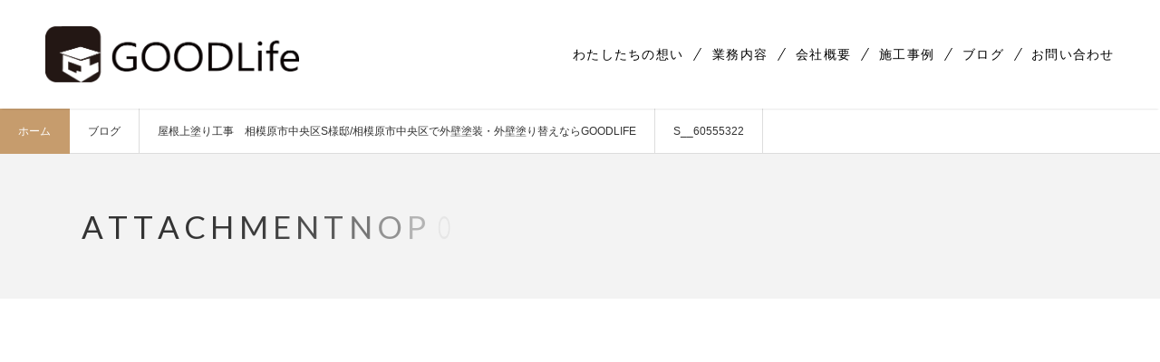

--- FILE ---
content_type: text/html; charset=UTF-8
request_url: https://sagamihara-goodlife.com/blog/construction-2022-06-13/attachment/s__60555322/
body_size: 4471
content:
<!DOCTYPE html>
<html lang="ja"
	prefix="og: https://ogp.me/ns#" >
<head>
<meta charset="UTF-8">
<meta http-equiv="X-UA-Compatible" content="IE=edge">
<meta name="viewport" content="width=device-width, initial-scale=1, minimum-scale=1, maximum-scale=1, user-scalable=yes">
<link rel="stylesheet" href="https://sagamihara-goodlife.com/wordpress/wp-content/themes/site/style.css?1575270891" type="text/css" media="screen" />
<title>S__60555322 | 相模原市南区・中央区で外壁塗装・外壁塗り替えならGOODLife株式会社</title>

		<!-- All in One SEO 4.1.5.3 -->
		<meta name="robots" content="max-image-preview:large" />
		<meta property="og:locale" content="ja_JP" />
		<meta property="og:site_name" content="相模原市南区・中央区で外壁塗装・外壁塗り替えならGOODLife株式会社 | 外壁屋根工事で綺麗な街づくり、みなさまのグッドライフをサポートいたします。" />
		<meta property="og:type" content="article" />
		<meta property="og:title" content="S__60555322 | 相模原市南区・中央区で外壁塗装・外壁塗り替えならGOODLife株式会社" />
		<meta property="article:published_time" content="2022-06-14T07:34:13+00:00" />
		<meta property="article:modified_time" content="2022-06-14T07:34:13+00:00" />
		<meta name="twitter:card" content="summary" />
		<meta name="twitter:domain" content="sagamihara-goodlife.com" />
		<meta name="twitter:title" content="S__60555322 | 相模原市南区・中央区で外壁塗装・外壁塗り替えならGOODLife株式会社" />
		<script type="application/ld+json" class="aioseo-schema">
			{"@context":"https:\/\/schema.org","@graph":[{"@type":"WebSite","@id":"https:\/\/sagamihara-goodlife.com\/#website","url":"https:\/\/sagamihara-goodlife.com\/","name":"\u76f8\u6a21\u539f\u5e02\u5357\u533a\u30fb\u4e2d\u592e\u533a\u3067\u5916\u58c1\u5857\u88c5\u30fb\u5916\u58c1\u5857\u308a\u66ff\u3048\u306a\u3089GOODLife\u682a\u5f0f\u4f1a\u793e","description":"\u5916\u58c1\u5c4b\u6839\u5de5\u4e8b\u3067\u7dba\u9e97\u306a\u8857\u3065\u304f\u308a\u3001\u307f\u306a\u3055\u307e\u306e\u30b0\u30c3\u30c9\u30e9\u30a4\u30d5\u3092\u30b5\u30dd\u30fc\u30c8\u3044\u305f\u3057\u307e\u3059\u3002","inLanguage":"ja","publisher":{"@id":"https:\/\/sagamihara-goodlife.com\/#organization"}},{"@type":"Organization","@id":"https:\/\/sagamihara-goodlife.com\/#organization","name":"\u76f8\u6a21\u539f\u5e02\u5357\u533a\u30fb\u4e2d\u592e\u533a\u3067\u5916\u58c1\u5857\u88c5\u30fb\u5916\u58c1\u5857\u308a\u66ff\u3048\u306a\u3089GOODLife\u682a\u5f0f\u4f1a\u793e","url":"https:\/\/sagamihara-goodlife.com\/"},{"@type":"BreadcrumbList","@id":"https:\/\/sagamihara-goodlife.com\/blog\/construction-2022-06-13\/attachment\/s__60555322\/#breadcrumblist","itemListElement":[{"@type":"ListItem","@id":"https:\/\/sagamihara-goodlife.com\/#listItem","position":1,"item":{"@type":"WebPage","@id":"https:\/\/sagamihara-goodlife.com\/","name":"\u30db\u30fc\u30e0","description":"\u5916\u58c1\u5857\u88c5\u5de5\u4e8b\u3001\u5c4b\u6839\u5857\u88c5\u5de5\u4e8b\u3084\u3001\u96e8\u6f0f\u308a\u5de5\u4e8b\u306a\u3069\u3001\u304a\u5bb6\u306e\u5916\u307e\u308f\u308a\u306e\u30ea\u30d5\u30a9\u30fc\u30e0\u3067\u7686\u69d8\u306e\u30b0\u30c3\u30c9\u30e9\u30a4\u30d5\u3092\u30b5\u30dd\u30fc\u30c8\u81f4\u3057\u307e\u3059\u3002GOODLife\uff0d\u30b0\u30c3\u30c9\u30e9\u30a4\u30d5\uff0d\u3067\u306f\u304a\u5ba2\u69d8\u306e\u7acb\u5834\u306b\u7acb\u3063\u3066\u65bd\u5de5\u30fb\u63d0\u6848\u3092\u884c\u3063\u3066\u304a\u308a\u307e\u3059\u3002\u753a\u7530\u3001\u76f8\u6a21\u539f\u306e\u6238\u5efa\u3066\u30ea\u30d5\u30a9\u30fc\u30e0\u306e\u3053\u3068\u306a\u3089\u30b0\u30c3\u30c9\u30e9\u30a4\u30d5\u307e\u3067\uff01","url":"https:\/\/sagamihara-goodlife.com\/"},"nextItem":"https:\/\/sagamihara-goodlife.com\/blog\/construction-2022-06-13\/attachment\/s__60555322\/#listItem"},{"@type":"ListItem","@id":"https:\/\/sagamihara-goodlife.com\/blog\/construction-2022-06-13\/attachment\/s__60555322\/#listItem","position":2,"item":{"@type":"WebPage","@id":"https:\/\/sagamihara-goodlife.com\/blog\/construction-2022-06-13\/attachment\/s__60555322\/","name":"S__60555322","url":"https:\/\/sagamihara-goodlife.com\/blog\/construction-2022-06-13\/attachment\/s__60555322\/"},"previousItem":"https:\/\/sagamihara-goodlife.com\/#listItem"}]},{"@type":"Person","@id":"https:\/\/sagamihara-goodlife.com\/author\/webmaster-hirama01\/#author","url":"https:\/\/sagamihara-goodlife.com\/author\/webmaster-hirama01\/","name":"\u30b7\u30b9\u30c6\u30e0\u7ba1\u7406\u8005\uff20hirama","image":{"@type":"ImageObject","@id":"https:\/\/sagamihara-goodlife.com\/blog\/construction-2022-06-13\/attachment\/s__60555322\/#authorImage","url":"https:\/\/secure.gravatar.com\/avatar\/187ae84099c1993c591f8dec35d09663?s=96&d=mm&r=g","width":96,"height":96,"caption":"\u30b7\u30b9\u30c6\u30e0\u7ba1\u7406\u8005\uff20hirama"}},{"@type":"ItemPage","@id":"https:\/\/sagamihara-goodlife.com\/blog\/construction-2022-06-13\/attachment\/s__60555322\/#itempage","url":"https:\/\/sagamihara-goodlife.com\/blog\/construction-2022-06-13\/attachment\/s__60555322\/","name":"S__60555322 | \u76f8\u6a21\u539f\u5e02\u5357\u533a\u30fb\u4e2d\u592e\u533a\u3067\u5916\u58c1\u5857\u88c5\u30fb\u5916\u58c1\u5857\u308a\u66ff\u3048\u306a\u3089GOODLife\u682a\u5f0f\u4f1a\u793e","inLanguage":"ja","isPartOf":{"@id":"https:\/\/sagamihara-goodlife.com\/#website"},"breadcrumb":{"@id":"https:\/\/sagamihara-goodlife.com\/blog\/construction-2022-06-13\/attachment\/s__60555322\/#breadcrumblist"},"author":"https:\/\/sagamihara-goodlife.com\/author\/webmaster-hirama01\/#author","creator":"https:\/\/sagamihara-goodlife.com\/author\/webmaster-hirama01\/#author","datePublished":"2022-06-14T07:34:13+09:00","dateModified":"2022-06-14T07:34:13+09:00"}]}
		</script>
		<!-- All in One SEO -->

<link rel='dns-prefetch' href='//webfonts.xserver.jp' />
<link rel='dns-prefetch' href='//s.w.org' />
<link rel="stylesheet" href="https://sagamihara-goodlife.com/wordpress/wp-includes/css/dist/block-library/style.min.css" type="text/css">
<link rel="stylesheet" href="https://sagamihara-goodlife.com/wordpress/wp-content/themes/site/css/category.css" type="text/css">
<link rel="stylesheet" href="https://sagamihara-goodlife.com/wordpress/wp-content/themes/site/css/side.css" type="text/css">
<link rel="stylesheet" href="https://sagamihara-goodlife.com/wordpress/wp-content/themes/site/css/chocolat.css" type="text/css">
<script type='text/javascript' src='//ajax.googleapis.com/ajax/libs/jquery/2.1.4/jquery.js' id='jquery-js'></script>
<script type='text/javascript' src='//webfonts.xserver.jp/js/xserver.js' id='typesquare_std-js'></script>
<script type='text/javascript' src='//maps.googleapis.com/maps/api/js?key=AIzaSyBIZKAs9ltt7oMknR-PvUkFTMYBRA7Kovc&#038;callback=initMap&#038;ver=5.8.12' id='api-js'></script>
<script type='text/javascript' src='https://sagamihara-goodlife.com/wordpress/wp-content/themes/site/js/jquery.meanmenu.min.js' id='jquery.meanmenu.min-js'></script>
<script type='text/javascript' src='//code.jquery.com/ui/1.10.3/jquery-ui.min.js' id='jquery-ui.min-js'></script>
<script type='text/javascript' src='https://sagamihara-goodlife.com/wordpress/wp-content/themes/site/js/scroll.js' id='scroll-js'></script>
<script type='text/javascript' src='https://sagamihara-goodlife.com/wordpress/wp-content/themes/site/js/set-menu.js' id='set-menu-js'></script>
<script type='text/javascript' src='https://sagamihara-goodlife.com/wordpress/wp-content/themes/site/js/set-works.js' id='set-works-js'></script>
<link rel="shortcut icon" type="image/x-icon" href="https://sagamihara-goodlife.com/wordpress/wp-content/themes/site/icons/favicon.ico" />

<link rel="apple-touch-icon-precomposed" href="https://sagamihara-goodlife.com/wordpress/wp-content/themes/site/icons/icon.png" />

<link rel="icon" href="https://sagamihara-goodlife.com/wordpress/wp-content/themes/site/images/2021/11/cropped-icon2-32x32.png" sizes="32x32" />
<link rel="icon" href="https://sagamihara-goodlife.com/wordpress/wp-content/themes/site/images/2021/11/cropped-icon2-192x192.png" sizes="192x192" />
<link rel="apple-touch-icon" href="https://sagamihara-goodlife.com/wordpress/wp-content/themes/site/images/2021/11/cropped-icon2-180x180.png" />
<meta name="msapplication-TileImage" content="https://sagamihara-goodlife.com/wordpress/wp-content/themes/site/images/2021/11/cropped-icon2-270x270.png" />

<!-- BEGIN AIWP v5.8.8 Global Site Tag - https://deconf.com/analytics-insights-for-wordpress/ -->
<script async src="https://www.googletagmanager.com/gtag/js?id=UA-154346242-1"></script>
<script>
  window.dataLayer = window.dataLayer || [];
  function gtag(){dataLayer.push(arguments);}
  gtag('js', new Date());
  gtag('config', 'UA-154346242-1', {
	'allow_display_features': false
  });
  if (window.performance) {
    var timeSincePageLoad = Math.round(performance.now());
    gtag('event', 'timing_complete', {
      'name': 'load',
      'value': timeSincePageLoad,
      'event_category': 'JS Dependencies'
    });
  }
</script>
<!-- END AIWP Global Site Tag -->
<link rel="alternate" hreflang="ja" href="https://sagamihara-goodlife.com/blog/construction-2022-06-13/attachment/s__60555322/">
</head>
<body class="category " id="top">

<div class="landscape"></div>

<header class="slideIn">
<h1><a href="https://sagamihara-goodlife.com/"><img src="https://sagamihara-goodlife.com/wordpress/wp-content/themes/site/images/site_logo.png" alt="サイトロゴ"></a></h1>
<div class="rightPart"><div class="h_nav">
<nav id="gNav">
<ul id="nav">
<li class="nav01 current-page-ancestor"><a href="/#concept">わたしたちの想い</a></li>
<li class="nav02 current-page-ancestor"><a href="https://sagamihara-goodlife.com#service">業務内容</a></li>
<li class="nav03 current-page-ancestor"><a href="https://sagamihara-goodlife.com#company">会社概要</a></li>
<li class="nav04 current-page-ancestor"><a href="https://sagamihara-goodlife.com#portfolio">施工事例</a></li>
<li class="nav05 current-page-ancestor"><a href="https://sagamihara-goodlife.com#blog">ブログ</a></li>
<li class="nav06 current-page-ancestor"><a href="https://sagamihara-goodlife.com#inquiries">お問い合わせ</a></li>
</ul>
<div class="mask"></div>
</nav>
</div>
</div>
</header>
<!--breadcrumb/-->
<div id="breadcrumb" class="FadeIn" itemscope itemtype="http://schema.org/BreadcrumbList">
<ol>
<!-- Breadcrumb NavXT 6.6.0 -->
<li class="home"><span property="itemListElement" typeof="ListItem">
<a property="item" typeof="WebPage" title="Go to 相模原市南区・中央区で外壁塗装・外壁塗り替えならGOODLife株式会社" href="https://sagamihara-goodlife.com" class="home" >
<span property="name">ホーム</span>
</a>
<meta property="position" content="1">
</span></li>
<li class="post post-blog-archive"><span itemprop="itemListElement" itemscope itemtype="http://schema.org/ListItem">
<a itemprop="item" title="ブログ" href="https://sagamihara-goodlife.com/blog/" class="post post-blog-archive" >
<span itemprop="name">ブログ</span>
</a>
<meta itemprop="position" content="2">
</span></li>
<li class="post post-blog"><span itemprop="itemListElement" itemscope itemtype="http://schema.org/ListItem">
<a itemprop="item" title="屋根上塗り工事　相模原市中央区S様邸/相模原市中央区で外壁塗装・外壁塗り替えならGOODLife" href="https://sagamihara-goodlife.com/blog/construction-2022-06-13/" class="post post-blog" >
<span itemprop="name">屋根上塗り工事　相模原市中央区S様邸/相模原市中央区で外壁塗装・外壁塗り替えならGOODLife</span>
</a>
<meta itemprop="position" content="3">
</span></li>
<li class="post post-attachment current-item"><span itemprop="itemListElement" itemscope itemtype="http://schema.org/ListItem">
<span itemprop="name">S__60555322</span>
<meta itemprop="position" content="4">
</span></li>
</ol>
</div>
<!--/breadcrumb-->
<!--pagettl/-->
<div id="pageTitle">
<div class="inner">
<h2>attachmentnopost
</h2>
</div>
</div>
<!--/pagettl-->
<div id="container">
<!--main/-->
<!--slideArea-->
<div class="slideArea">
<!--innerContainer-->
<div class="innerContainer">
<div id="main" class="detail">
<ul class="genre item8"><li><a href="https://sagamihara-goodlife.com/works/">全て</a>
	<li class="cat-item cat-item-6"><a href="https://sagamihara-goodlife.com/works/sub01/">外壁塗装工事</a>
</li>
	<li class="cat-item cat-item-7"><a href="https://sagamihara-goodlife.com/works/sub02/">屋根塗装工事</a>
</li>
	<li class="cat-item cat-item-8"><a href="https://sagamihara-goodlife.com/works/sub03/">防水工事</a>
</li>
	<li class="cat-item cat-item-9"><a href="https://sagamihara-goodlife.com/works/sub04/">外壁屋根ガルバリウム工事</a>
</li>
	<li class="cat-item cat-item-10"><a href="https://sagamihara-goodlife.com/works/sub05/">屋根上葺き工事</a>
</li>
	<li class="cat-item cat-item-11"><a href="https://sagamihara-goodlife.com/works/sub06/">外壁上貼り工事</a>
</li>
	<li class="cat-item cat-item-12"><a href="https://sagamihara-goodlife.com/works/sub99/">その他</a>
</li>


</ul><div class="smallBlock clearfix">
<h3 class="subTitle">S__60555322</h3><!--メイン画像/-->
<div class="wrappingBlock">
<!--/メイン画像-->
</div>
<!--サブ画像/-->
<!--data/-->

<div class="dataArea">
<h4><span>DATA</span></h4>
<dl>
<dt>施工内容</dt>
<dd></dd>
</dl>
</div>
<!--/data-->
<!--関連記事/-->
<div class="relateArea">
<h4><span>他の事例も見る</span></h4>
<!--flex/-->
<div class="flexArea">
<figure><a href="https://sagamihara-goodlife.com/works/sub01/%e7%9b%b8%e6%a8%a1%e5%8e%9f%e5%b8%82k%e6%a7%98%e9%82%b8-6/"><img src="https://sagamihara-goodlife.com/wordpress/wp-content/themes/site/images/2022/03/IMG_8453-768x548.jpg" alt="相模原市K様邸"/></a>
<figcaption>相模原市K様邸</figcaption>
</figure>
<figure><a href="https://sagamihara-goodlife.com/works/sub01/%e7%9b%b8%e6%a8%a1%e5%8e%9f%e5%b8%82%e5%8d%97%e5%8c%bam%e6%a7%98%e9%82%b8-5/"><img src="https://sagamihara-goodlife.com/wordpress/wp-content/themes/site/images/2024/05/S__91136107_0-768x548.jpg" alt="相模原市南区M様邸"/></a>
<figcaption>相模原市南区M様邸…</figcaption>
</figure>
<figure><a href="https://sagamihara-goodlife.com/works/sub01/%e7%9b%b8%e6%a8%a1%e5%8e%9f%e5%b8%82%e3%80%80t%e6%a7%98%e9%82%b8/"><img src="https://sagamihara-goodlife.com/wordpress/wp-content/themes/site/images/2020/10/IMG_6185-768x548.jpg" alt="相模原市　T様邸"/></a>
<figcaption>相模原市　T様邸…</figcaption>
</figure>
<figure><a href="https://sagamihara-goodlife.com/works/sub01/%e7%9b%b8%e6%a8%a1%e5%8e%9f%e5%b8%82%e5%8d%97%e5%8c%ban%e6%a7%98%e9%82%b8/"><img src="https://sagamihara-goodlife.com/wordpress/wp-content/themes/site/images/2022/08/S__63250535-768x548.jpg" alt="相模原市南区N様邸"/></a>
<figcaption>相模原市南区N様邸…</figcaption>
</figure>
<figure><a href="https://sagamihara-goodlife.com/works/sub04/%e7%9b%b8%e6%a8%a1%e5%8e%9f%e5%b8%82%e5%8d%97%e5%8c%ban%e6%a7%98%e9%82%b8-5/"><img src="https://sagamihara-goodlife.com/wordpress/wp-content/themes/site/images/2025/10/S__120774873_0-768x548.jpg" alt="相模原市南区N様邸"/></a>
<figcaption>相模原市南区N様邸…</figcaption>
</figure>
</div>
<!--/flex-->
</div>
<!--/関連記事-->
<!--ボタン/-->
<div class="next"><a href="https://sagamihara-goodlife.com" class="button">一覧に戻る</a></div>
<!--/ボタン-->
</div><!--/.smallBlock-->
</div>
<!--/main-->
</div>
<!--/wrapper-->
</div>
<!--/slideArea-->
</div>
<!--/container-->
<footer>
<div class="logo">
<img src="https://sagamihara-goodlife.com/wordpress/wp-content/themes/site/images/footer_logo.png" alt="GOOD Life">
</div>
<div class="underArea">
<div id="sns">
<div class="sns_button twitter">
<a target="_blank" href="https://twitter.com/goodlifeisonce?s=06" title="Tweet"><i class="fa fa-twitter"></i></a>
</div>
<div class="sns_button facebook">
<a target="_blank" href="https://www.facebook.com/goodlife.029/" title="Facebook"><i class="fa fa-facebook"></i></a>
</div>
</div>
<p id="copyright">Copyright ©GOODLife All rights reserved.</p>
</div>
</footer>
<script type='text/javascript' src='https://sagamihara-goodlife.com/wordpress/wp-content/themes/site/js/assets/jquery.lettering.js' id='jquery.lettering-js'></script>
<script type='text/javascript' src='https://sagamihara-goodlife.com/wordpress/wp-content/themes/site/js/jquery.textillate.js' id='jquery.textillate-js'></script>
<script type='text/javascript' src='https://sagamihara-goodlife.com/wordpress/wp-content/themes/site/js/jquery.chocolat.js' id='jquery.chocolat-js'></script>
<script type='text/javascript' src='https://sagamihara-goodlife.com/wordpress/wp-content/themes/site/js/breakpoints.js' id='breakpoints-js'></script>
<script type='text/javascript' src='https://sagamihara-goodlife.com/wordpress/wp-content/themes/site/js/set-breakpoints.js' id='set-breakpoints-js'></script>
<script type='text/javascript' src='https://sagamihara-goodlife.com/wordpress/wp-content/themes/site/js/site.js' id='site-js'></script>
</body>
</html>

--- FILE ---
content_type: text/css
request_url: https://sagamihara-goodlife.com/wordpress/wp-content/themes/site/style.css?1575270891
body_size: 764
content:
@charset "utf-8";
/*
Theme Name: sagamihara-goodlife
Theme URI: https://sagamihara-goodlife.com/wordpress/wp-content/themes/site
Author: Hirama inc
*/
/* CSS Document */
@import url("css/normalize.css");
@import url("css/common.css");
@import url("css/meanmenu.css");
@import url("css/effect.css");
@import url("css/pc.css") screen and (min-width:769px);
@import url("css/tb.css") screen and (min-width:641px) and (max-width:768px) ;
@import url("css/sp.css") screen and (max-width:640px);
@import url("js/assets/animate.css");
@import url("//code.jquery.com/ui/1.10.3/themes/cupertino/jquery-ui.min.css");
@import url("//maxcdn.bootstrapcdn.com/font-awesome/4.4.0/css/font-awesome.min.css");
@import url("//fonts.googleapis.com/css?family=Oswald:200,300,400,500,600|Lato:300,400,700,900|Roboto|Roboto+Condensed:400,700|Libre+Baskerville|Cuprum|Passion+One&display=swap");

--- FILE ---
content_type: text/css
request_url: https://sagamihara-goodlife.com/wordpress/wp-content/themes/site/css/category.css
body_size: 3092
content:
@charset "utf-8";

/* スタイルシート
　 作成者：K.Seki
-------------------------------------------------------------------------------------*/

@media only screen and (min-width: 1001px) {
}

@media only screen and (min-width: 769px) and (max-width: 1000px){
}

@media only screen and (min-width: 641px) and (max-width: 768px){
}

@media only screen and (max-width: 640px){
}

@media screen and (orientation: landscape) {	
}

@media all and (device-width: 768px) and (device-height: 1024px) and (orientation:landscape) {
	}
	
	
.category {
}

.category #main {
}

.category #main .block {
	width:100%;
	position:relative;
}

/*block*/
.category #main .loop {
	width:100%;
	margin-bottom:20px;
}

.category #main .loop:last-child {
	margin-bottom:0;
}

/* title */
.category #main .title {
	background-color:#c69c6d;
	color:#FFF;
 font-family: "Lato", "A1明朝","A1 Mincho","YuMincho","Yu Mincho","游明朝","ヒラギノ明朝 ProN W3","Hiragino Mincho ProN","HG明朝E","ＭＳ Ｐ明朝","ＭＳ 明朝",serif;
 font-weight: normal;
 text-transform: uppercase;
	font-style:normal;
}

@media only screen and (min-width: 1001px) {
.category #main .title {
	padding:14px 15px 14px 25px;
	font-size:1.8rem;
	letter-spacing:0.1em;
	margin-bottom:30px;
}
}

@media only screen  and (min-width: 769px)and (max-width: 1000px){
.category #main .title {
	padding:12px 15px 12px 25px;
	font-size:1.6rem;
	letter-spacing:0.1em;
	margin-bottom:30px;
}
}

@media only screen  and (min-width: 641px)and (max-width: 768px){
.category #main .title {
	padding:14px 15px 14px 25px;
	font-size:1.5rem;
	letter-spacing:0.08em;
	margin-bottom:30px;
}
}

@media only screen and (max-width: 640px){
.category #main .title {
	padding:12px 15px 12px 20px;
	font-size:1.3rem;
	letter-spacing:0.08em;
	margin-bottom:20px;
}
}

/*subTitle*/
.category #main .subTitle {
  font-family:"YuMincho", "Yu Mincho",'游明朝', "ヒラギノ明朝 ProN W3", "Hiragino Mincho ProN", "HG明朝E", "ＭＳ Ｐ明朝", "ＭＳ 明朝", serif;
	text-align:center;
	position:relative;
	width:100%;
}

@media only screen and (min-width: 1001px){
.category #main .subTitle {
	font-size:2.8rem;
	letter-spacing:2.0px;
	margin-bottom:40px;
	line-height:1.5;
}
}

@media only screen and (min-width: 769px) and (max-width: 1000px){
.category #main .subTitle {
	font-size:2.3rem;
	letter-spacing:1.5px;
	margin-bottom:35px;
	line-height:1.5;
}
}

@media only screen and (min-width: 769px){
.category #main .subTitle::after {
    background-color: #000;
    content: "";
    display: block;
    height: 2px;
    margin: 3% auto 0;
    width: 100px;
}
}

@media only screen and (min-width: 640px) and (max-width: 769px){
.category #main .subTitle {
	font-size:2.0rem;
	letter-spacing:2.0px;
	text-indent:5.0px;
	text-align:center;
	margin-bottom:30px;
	line-height:1.5;
}

.category #main .subTitle::after {
    background-color: #000;
    content: "";
    display: block;
    height: 2px;
    margin: 3% auto 0;
    width: 80px;
}
}
	
@media only screen and (max-width: 640px){
.category #main .subTitle {
	font-size:1.5rem;
	letter-spacing:1.0px;
	text-indent:5.0px;
	margin-bottom:30px;
	line-height:1.5;
}

.category #main .subTitle::after {
    background-color: #023a5f;
    content: "";
    display: block;
    height: 2px;
    margin: 3% auto 0;
    width: 80px;
}
}
	
/*genre*/
.works #main ul.genre {
	width:100%;
	
	display: -webkit-box;
	display: -webkit-flex;
	display: -ms-flexbox;
	display: flex;
	
}

@media only screen and (min-width: 641px){
.works #main ul.genre {
	-webkit-flex-wrap: wrap;
	-ms-flex-wrap: wrap;
	flex-wrap: wrap;
	-webkit-box-pack: start;
	-webkit-justify-content: flex-start;
	-ms-flex-pack: start;
	justify-content: flex-start;
}
}

@media only screen and (max-width: 640px){
.works #main ul.genre {
	-webkit-flex-wrap: wrap;
	-ms-flex-wrap: wrap;
	flex-wrap: wrap;
	-webkit-box-pack: justify;
	-webkit-justify-content: space-between;
	-ms-flex-pack: justify;
	justify-content: space-between;
	
}
}

.works #main.list ul.genre {
}

@media only screen and (min-width: 641px){
.works #main.list ul.genre {
}
}

@media only screen and (min-width: 641px) and (max-width: 1000px){
.works #main.list ul.genre {
	margin-top:10px;
	margin-bottom:10px;
}
}

@media only screen and (max-width: 640px){
.works #main.list ul.genre {
	margin-top:0px;
	margin-bottom:0px;
}
}

.works #main.detail ul.genre {
}

@media only screen and (min-width: 769px){
.works #main.detail ul.genre {
	margin-top:20px;
	margin-bottom:40px;
}
}

@media only screen and (max-width: 768px){
.works #main.detail ul.genre {
	margin-top:30px;
	margin-bottom:30px;
}
}

.works #main ul.genre li {
}

@media only screen and (min-width: 769px){
.works #main ul.genre li {
	width : -webkit-calc((100% - 20px) / 4);
	width : calc((100% - 20px) / 4);
	margin: 0 5px 5px 0;
}

.works #main ul.genre li:nth-of-type(4n) {
	margin: 0 0 5px 0;
}
}

@media only screen and (min-width: 641px) and (max-width: 768px){
.works #main ul.genre li {
	width : -webkit-calc((100% - 10px) / 3);
	width : calc((100% - 10px) / 3);
	margin: 0 5px 5px 0;
}

.works #main ul.genre li:nth-of-type(3n) {
	margin: 0 0 5px 0;
}
}

@media only screen and (max-width: 640px){
.works #main ul.genre li {
	width:49%;
	margin-bottom:10px;
}
}

.works #main ul.genre li a {
	border: 1px solid #ccc;
 display: block;
 font-family: "Lato", "A1明朝","A1 Mincho","YuMincho","Yu Mincho","游明朝","ヒラギノ明朝 ProN W3","Hiragino Mincho ProN","HG明朝E","ＭＳ Ｐ明朝","ＭＳ 明朝",serif;
 letter-spacing:1px;
 line-height: 65px;
 text-align: center;
 width: 100%;
	color:#000;
}

@media only screen and (min-width: 1001px) {
.works #main ul.genre li a {
    font-size: 1.6rem;
    line-height: 65px;
}
}

@media only screen and (min-width: 901px) and (max-width: 1000px){
.works #main ul.genre li a {
    font-size: 1.5rem;
    line-height: 65px;
}
}

@media only screen and (min-width: 641px) and (max-width: 900px){
.works #main ul.genre li a {
    font-size: 1.3rem;
    line-height: 50px;
}
}

@media only screen and (min-width: 421px) and (max-width: 640px){
.works #main ul.genre li a {
    font-size: 1.2rem;
    line-height: 40px;
}
}

@media only screen and (max-width: 420px) {
.works #main ul.genre li a {
    font-size: 1.0rem;
    line-height: 40px;
}
}


.works #main ul.genre li.active a,
.works #main ul.genre li a:hover {
	border: 1px solid #c69c6d;
	background-color: #c69c6d;
	color:#FFF;
}

/*********************************************************

list
										
**********************************************************/
.category #main.list {
	width:100%;
}

@media only screen and (min-width: 641px) {
.category #main.list {
	margin-bottom:20px;
}
}
	
@media only screen and (max-width: 640px) {
.category #main.list {
	margin-bottom:30px;
}
}
	
.category #main.list .flexArea {
	display: -webkit-box;
	display: -webkit-flex;
	display: -ms-flexbox;
	display: flex;	
	-webkit-flex-wrap: wrap;
	-ms-flex-wrap: wrap;
	flex-wrap: wrap;
}

@media only screen and (min-width: 769px){
.category #main.list .flexArea {
	-webkit-box-pack: start;
	-webkit-justify-content: flex-start;
	-ms-flex-pack: start;
	justify-content: flex-start;
}
}

@media only screen and (min-width: 641px) and (max-width: 768px){
.category #main.list .flexArea {
	-webkit-box-pack: justify;
	-webkit-justify-content: space-between;
	-ms-flex-pack: justify;
	justify-content: space-between;
}
}

@media only screen and (max-width: 640px){
.category #main.list .flexArea {	
}
}

.works #main.list .box {
	position:relative;
}

@media only screen and (min-width: 769px){
.works #main.list .box {
	width : -webkit-calc((100% - 30px) / 3);
	width : calc((100% - 30px) / 3);
	margin: 20px 10px 0 0;
}

.works #main.list .box:nth-of-type(3n) {
	margin: 20px 0 0 0;
}
}

@media only screen and (min-width: 641px) and (max-width: 768px){
.works #main.list .box {
	width:49%;
margin: 20px 0 0 0;
}
}

@media only screen and (max-width: 640px){
.works #main.list .box {
	width:100%;
	margin-top:15px;
}
}
	
.works #main.list .box .photoArea {
	width:100%;
	position:relative;
}

.works #main.list .box .txtArea {
	width:100%;
}

.works #main.list .box .article {
    margin-top: 10px;
}

@media only screen and (min-width: 1001px){
.works #main.list .box .article {
    font-size: 1.5rem;
}
}

@media only screen and (max-width: 1000px){
.works #main.list .box .article {
    font-size: 1.3rem;
}
}

.works #main.list .box .subArea {
    color: #666666;
}

@media only screen and (min-width: 1001px){
.works #main.list .box .subArea {
    font-size: 1.2rem;
				margin-bottom:10px;
}
}

@media only screen and (max-width: 1000px){
.works #main.list .box .subArea {
    font-size: 1.0rem;
				margin-bottom:8px;
}
}

.works #main.list .box .next {
 width: 100%;
	position:absolute;
	left:0;
	bottom:0;
}

.works #main.list .box .next a {
 width: 100%;
	box-sizing:border-box;
 display: block;	
 background-color: #c69c6d;
 border: 1px solid #c69c6d;
 font-family: "YuMincho","Yu Mincho","游明朝","ヒラギノ明朝 ProN W3","Hiragino Mincho ProN","HG明朝E","ＭＳ Ｐ明朝","ＭＳ 明朝",serif;
 letter-spacing: 1px;
 text-align: center;
	color:#FFF;
}

@media only screen and (min-width: 1001px){
.works #main.list .box .next a {
    line-height: 40px;	
    font-size: 1.5rem;
}
}

@media only screen and (min-width: 641px) and (max-width: 1000px){
.works #main.list .box .next a {
    line-height: 35px;	
    font-size: 1.4rem;
}
}

@media only screen and (max-width: 1000px){
.works #main.list .box .next a {
    line-height: 35px;	
    font-size: 1.2rem;
}
}

.works #main.list .box .next a:hover {
	background-color: #e0c7aa;
 border: 1px solid #e0c7aa;
}

/*オーバーレイ*/
.works #main.list .box .photoArea figure {
	width:100%;
	position:relative;
}

.works #main.list .box .photoArea figure a::before {
	width:100%;
	height:100%;
	background-color: rgba(0,0,0,0.5);
	position: absolute;
	top: 0;
	right: 0;
	bottom: 0;
	left: 0;
	content: '';
    opacity: 0;
	z-index:1500;
	
  -webkit-transition: all 0.8s ease 0.1s;
  transition: all 0.8s ease 0.1s;
}

.works #main.list .box:hover .photoArea figure a::before {
  opacity: 1;
}

.works #main.list .box:hover .photoArea figure a:hover img {
  opacity: 1;
}

.works #main.list .box .photoArea figcaption {
	display:inline-block;
 position:absolute;
 top:52%;
 left:50%; 
	transform: translate(-50%, -55%);
 z-index:1600;
	color:#FFF;
	text-align:center;
 font-family: 'Oswald', sans-serif;
 letter-spacing:1.0px;
 opacity: 0;
}

@media only screen and (min-width: 1001px){
.works #main.list .box .photoArea figcaption {
 font-size:2.0rem;
}
}

@media only screen and (max-width: 1000px){
.works #main.list .box .photoArea figcaption {
    font-size:1.5rem;
}
}

.works #main.list .box .photoArea figcaption::before {
    content:"\f002";
    font-family: "FontAwesome";
    line-height: 1;
    margin-right: 8px;
    text-transform: none;
}

@media only screen and (max-width: 1000px){
.works #main.list .box .photoArea figcaption::before {
    margin-right: 5px;
}
}

.works #main.list .box:hover .photoArea figcaption {
  opacity: 1;
}


/*********************************************************

list
										
**********************************************************/
.category #main.detail {
	width:100%;
}

.works #main.detail {
}

@media only screen and (min-width: 1001px) {
.works #main.detail {
	margin:0 0 30px;
}
}

@media only screen and (min-width: 641px) and (max-width: 1000px){
.works #main.detail {
	margin:0 auto;
}
}

@media only screen and (max-width: 640px){
.works #main.detail {
	margin:0 auto 25px;
}
}

.works #main.detail  .smallBlock {
}

@media only screen and (min-width: 769px) and (max-width: 1000px){
.works #main.detail  .smallBlock {
	width:90%;
	margin:0px auto;
}
}

@media only screen and (max-width: 1000px){
.works #main.detail  .smallBlock {
	width:100%;
	margin:0 auto 15px;
}
}

.works #main.detail p {
 line-height: 2.2;
	margin-bottom:20px;
}

.works #main.detail figure {
	width:100%;
	margin:0 auto 25px;
}

.works #main.detail figure img {
}

/* main-img */
.works #main.detail figure.main-img {
	text-align:center;
	position:relative;
}

.works #main.detail ul.modal {
 margin: 0 0 15px;
	
	display: -webkit-box;
	display: -webkit-flex;
	display: -ms-flexbox;
	display: flex;
	
	-webkit-flex-wrap: wrap;
	-ms-flex-wrap: wrap;
	flex-wrap: wrap;
	
}

.works #main.detail ul.modal li {
 margin: 0 1% 10px 0;
 width: 19.2%;
}

.works #main.detail ul.modal li img {
 width: 100%;
}

.works #main.detail ul.modal li:nth-child(5n) {
 margin: 0 0 10px;
}

.works #main.detail .dataArea {
}

@media only screen and (min-width: 641px){
.works #main.detail .dataArea {
	width:100%;
 margin: 10px 0 40px;
}
}

@media only screen and (max-width: 640px){
.works #main.detail .dataArea {
	width:100%;
 margin:0 0 30px;
}
}

.works #main.detail .dataArea h4 {
	text-align:center;
 color: #000;
	text-indent:5px;
}

@media only screen and (min-width: 769px){
.works #main.detail .dataArea h4 {
	font-size:2.2rem;
	letter-spacing:1.5px;
	margin-bottom:30px;
}
}

@media only screen and (min-width: 641px) and (max-width: 768px){
.works #main.detail .dataArea h4 {
	font-size:1.8rem;
	letter-spacing:1.5px;
	margin-bottom:30px;
}
}

@media only screen and (max-width: 640px){
.works #main.detail .dataArea h4 {
	font-size:1.5rem;
	letter-spacing:1.0px;
	margin-bottom:30px;
}
}

.works #main.detail .dataArea h4 {
 position: relative;
 text-align: center;
}

.works #main.detail .dataArea h4 span {
    position: relative;
    z-index: 2;
    display: inline-block;
    margin: 0 2.5em;
    padding: 0 1em;
    background-color: #fff;
    text-align: left;
}

.works #main.detail .dataArea h4::before {
 position: absolute;
 top: 50%;
 z-index: 1;
 content: '';
	display: block;
 width: 100%;
 height: 1px;
 background-color: #000;
}

.works #main.detail .dataArea dl {
	width:100%;
}

.works #main.detail .dataArea dt {
	width:100%;
	background-color:#f4f1ea;
}

@media only screen and (min-width: 641px){
.works #main.detail .dataArea dt {
	padding:15px 25px 12px;
}
}

@media only screen and (max-width: 640px){
.works #main.detail .dataArea dt {
	padding:10px 20px 10px;
}
}

.works #main.detail .dataArea dd {
	width:100%;
	background-color:#fAfAfA;
}

@media only screen and (min-width: 641px){
.works #main.detail .dataArea dd {
	padding:15px 25px 12px;
}
}

@media only screen and (max-width: 640px){
.works #main.detail .dataArea dd {
	padding:10px 20px 10px;
}
}

.works #main.detail .relateArea {
	width:100%;
	margin:0 auto 15px;
}

.works #main.detail .relateArea h4 {
	width:100%;
 background-color: #c69c6d;
	color:#FFF;
	position: relative;
}

@media only screen and (min-width: 641px){
.works #main.detail .relateArea h4 {
	font-size:1.5rem;
	letter-spacing:2.0px;
	padding:10px 25px;
	margin:0 auto 30px;
}
}

@media only screen and (max-width: 640px){
.works #main.detail .relateArea h4 {
	font-size:1.4rem;
	letter-spacing:2.0px;
	padding:10px 25px;
	margin:0 auto 15px;
}
}

.category #main.detail .flexArea {
	display: -webkit-box;
	display: -webkit-flex;
	display: -ms-flexbox;
	display: flex;	
	-webkit-flex-wrap: wrap;
	-ms-flex-wrap: wrap;
	flex-wrap: wrap;
}

@media only screen and (min-width: 641px){
.category #main.detail .flexArea {
	-webkit-box-pack: start;
	-webkit-justify-content: flex-start;
	-ms-flex-pack: start;
	justify-content: flex-start;
}
}

@media only screen and (max-width: 640px){
.category #main.detail .flexArea {
	-webkit-box-pack: justify;
	-webkit-justify-content: space-between;
	-ms-flex-pack: justify;
	justify-content: space-between;
}
}

@media only screen and (min-width: 641px){
.category #main.detail .flexArea figure {
	width : -webkit-calc((100% - 25px) / 5);
	width : calc((100% - 25px) / 5);
	margin: 0 5px 0 0;
}

.category #main.detail .flexArea figure:nth-of-type(5n) {
	margin: 0 0 0 0;
}
}

@media only screen and (max-width: 640px){
.category #main.detail .flexArea figure {
	width:49%;
margin: 10px 0 0 0;
}
}

.category #main.detail .flexArea figure img {
	width:100%;
}

.works #main.detail .relateArea figure figcaption {
	letter-spacing:0.5px;
 font-family:"YuMincho","Yu Mincho","游明朝","ヒラギノ明朝 ProN W3","Hiragino Mincho ProN","HG明朝E","ＭＳ Ｐ明朝","ＭＳ 明朝",serif;
	line-height:1.3;
}

@media only screen and (min-width: 1001px) {
.works #main.detail .relateArea figure figcaption {
	font-size:1.3rem;
	margin:15px 0 0;
}
}

@media only screen and (min-width: 641px) and (max-width: 1000px){
.works #main.detail .relateArea figure figcaption {
	font-size:1.2rem;
	margin:10px 0 0;
}
}

@media only screen and (max-width: 640px){
.works #main.detail .relateArea figure figcaption {
	font-size:1.2rem;
	margin:10px 0 0;
}
}

.works #main.detail .relateArea p {
    line-height: 1.8;
    margin-bottom: 10px;
}

/* next */
.works #main.detail .next {
}

.works #main.detail .next a {
 width: 100%;
 border: 2px solid #c69c6d;
	background-color:#c69c6d;
	
	display: inline-block;
 text-align: center;
 text-decoration: none;
 color: #FFF;
}

@media only screen and (min-width: 769px) {
.works #main.detail .next a {
	height:60px;
 line-height: 55px;
	
	font-size:1.6rem;
	letter-spacing:0.1em;
}
}

@media only screen and (min-width: 641px) and (max-width: 768px){
.works #main.detail .next a {
	height:50px;
 line-height: 46px;
	
	font-size:1.3rem;
}
}

@media only screen and (max-width: 640px){
.works #main.detail .next a {
	height:45px;
 line-height: 41px;
	
	font-size:1.2rem;
}
}

.works #main.detail .next a:hover {
 border-color: #e0c7aa;
	background-color:#e0c7aa;
}

/*リボン*/
.wrappingBlock{
 position: relative;
	overflow: hidden;
 }
  
.brook-after{
 width: 300px;
	transform: rotate(-45deg);
 transform-origin: top center;
    
 position: absolute;
 top: 30px;
 left:calc( -300px / 2 + 30px );
    
 padding: 15px calc( 300px / 2 - 30px * 1.414 );
 box-sizing: border-box;
	text-align: center;
	background-color:#EE3968;
	color:#FFF;
}

/*noPost*/
.noPost{
	margin-top:25px;
 }
  


--- FILE ---
content_type: text/css
request_url: https://sagamihara-goodlife.com/wordpress/wp-content/themes/site/css/side.css
body_size: 623
content:
@charset "utf-8";

/* スタイルシート
　 作成者：K.Seki
-------------------------------------------------------------------------------------*/
#side {
}

#side h3 {
	background-color:#c69c6d;
	color:#FFF;
	text-align:center;
 font-family: "Lato","Yu Mincho","游明朝","ヒラギノ明朝 ProN W3","Hiragino Mincho ProN","HG明朝E","ＭＳ Ｐ明朝","ＭＳ 明朝",sans-serif;
 font-weight: normal;
 text-transform: uppercase;
	font-style:normal;
}

@media only screen  and (min-width: 1001px){
#side h3 {
	padding:12px 25px 10px;
 margin: 0 0 25px;
	font-size:1.8rem;
	letter-spacing:0.1em;
}
}

@media only screen and (min-width: 769px) and (max-width: 1000px){
#side h3 {
	padding:10px 10px;
 margin: 0 0 25px;
	font-size:1.6rem;
	letter-spacing:0.08em;
}
}

@media only screen and (min-width: 641px) and (max-width: 768px){
#side h3 {
	padding:10px 20px;
	margin-bottom:25px;
	font-size:1.6rem;
	letter-spacing:0.08em;
}
}

@media only screen and (max-width: 640px){
#side h3 {
	padding:10px 20px 10px;
	margin-bottom:20px;
	font-size:1.4rem;
	letter-spacing:0.08em;
}
}

#side select {
}

#side select {
	-webkit-appearance: none;	
	-moz-appearance: none;	
	appearance: none;	
	border: none;	
	background-image: url(../images/icon_arrow.png);	
	background-size: 12px 10px;
	background-repeat: no-repeat;	
	background-position: right 10px center;	
	
 width: 100%;
	padding:0 10px;
 height: 40px !important;
	border:#CCC solid 1px;
	color:#ddd;
	position:relative;
	color: #555;
	-webkit-border-radius:8px;
	border-radius:8px;
}

#side select::-ms-expand {
    display: none;
}

--- FILE ---
content_type: text/css
request_url: https://sagamihara-goodlife.com/wordpress/wp-content/themes/site/css/meanmenu.css
body_size: 1768
content:
@charset "utf-8";

a.meanmenu-reveal{
	display:none;
}

@media only screen and ( max-width : 1000px ) {
.fixed {
    position: fixed;
    width: 100%;
    height: 100%;
    z-index: 1;
}

#header .mask {
	background: rgba(22,34,42,.4);
    top: 60px;
    left: 0;
    z-index: 1;
    position: absolute;
    width: 100%;
    height: 100vh;
    opacity: 1;
    display: none;
}
}

.mean-container .mean-bar {
	width: 100%;
	position: fixed;
	background: none;
	min-height:60px;
	z-index: 98;
	top: 0;
	left: 0;
}

@media only screen and (min-width: 1001px){
.mean-container .mean-bar {
	min-height: 120px;
}
}

@media only screen and (min-width: 769px) and (max-width: 1000px){
.mean-container .mean-bar {
	min-height: 100px;
}
}

@media only screen and (min-width: 641px) and (max-width: 768px){
.mean-container .mean-bar {
	min-height: 90px;
}
}

@media only screen and (max-width: 640px){
.mean-container .mean-bar {
	min-height: 80px;
}
}

/*スイッチ*/
.meanmenu-reveal-btn {
  position: absolute;
  display: block;
  z-index: 99999;
  box-sizing: border-box;
  width: 60px;
  height: 60px;
}

@media only screen and (min-width: 769px) and (max-width: 1000px){
.meanmenu-reveal-btn {
  top:23px;/*y位置*/
  right: 0%;/*X位置*/
}
}

@media only screen and (min-width: 641px) and (max-width: 768px){
.meanmenu-reveal-btn {
  top:18px;/*y位置*/
  right: 0%;/*X位置*/
}
}

@media only screen and (max-width: 640px){
.meanmenu-reveal-btn {
  top:15px;/*y位置*/
  right: 5px;/*X位置*/
}
}

.meanmenu-reveal {
  width: 26px;
  height: 20px;
  margin: 13px 17px 27px 17px;
  display: block !important;
  position: relative;
}

@media only screen and (max-width: 640px){
.meanmenu-reveal {
  width: 27px;
}
}

.meanmenu-reveal:after {
	width: 60px;
	content: "MENU";
	color: #000;
	font-size: 1.0rem;
	position: absolute;
	bottom: -20px;
	left: -17px;
	text-align: center;
	display: block;
	font-family:"YuGothic", "Yu Gothic", "游ゴシック", "メイリオ", Meiryo, "ヒラギノ角ゴ Pro W3", "Hiragino Kaku Gothic Pro", Osaka, Verdana, "ＭＳ Ｐゴシック", "MS PGothic", sans-serif;
	font-weight:bold;
	letter-spacing:-0.05em;
}

@media only screen and (max-width: 640px){
.meanmenu-reveal:after {
	left: -17px;
	bottom: -18px;
	letter-spacing:-0.1em;
}
}

.meanmenu-reveal.meanclose:after {
	content: "CLOSE";
}

.meanmenu-reveal span {
  display: inline-block;
  transition: all .4s;
  box-sizing: border-box;
  position: absolute;
  left: 0;
  width: 100%;
  height: 2px;
  margin: 0 auto;
}

.meanmenu-reveal span:nth-of-type(1) {
  top: 0;
  background: #000;
}

.meanmenu-reveal span:nth-of-type(2) {
  top: 8px;
  background: #000;
}

.meanmenu-reveal span:nth-of-type(3) {
  top: 16px;
  background: #000;
}

.meanmenu-reveal  span:nth-of-type(1) {
  -webkit-animation: menu-ber01 .75s forwards;
  animation: menu-ber01 .75s forwards;
}

.meanmenu-reveal  span:nth-of-type(2) {
  transition: all .25s .25s;
  opacity: 1;
}

.meanmenu-reveal  span:nth-of-type(3) {
  -webkit-animation: menu-ber02 .75s forwards;
  animation: menu-ber02 .75s forwards;
}

.meanclose span:nth-of-type(1) {
  -webkit-animation: active-menu-ber01 .75s forwards;
  animation: active-menu-ber01 .75s forwards;
  top: -2px;
}

.meanclose span:nth-of-type(2) {
  opacity: 0;
}

.meanclose span:nth-of-type(3) {
  -webkit-animation: active-menu-ber03 .75s forwards;
  animation: active-menu-ber03 .75s forwards;
}

@-webkit-keyframes menu-ber01 {
  0% {
    -webkit-transform: translateY(8px) rotate(45deg);
  }
  50% {
    -webkit-transform: translateY(8px) rotate(0);
  }
  100% {
    -webkit-transform: translateY(0) rotate(0);
  }
}

@keyframes menu-ber01 {
  0% {
    transform: translateY(8px) rotate(45deg);
  }
  50% {
    transform: translateY(8px) rotate(0);
  }
  100% {
    transform: translateY(0) rotate(0);
  }
}

@-webkit-keyframes menu-ber02 {
  0% {
    -webkit-transform: translateY(-8px) rotate(-45deg);
  }
  50% {
    -webkit-transform: translateY(-8px) rotate(0);
  }
  100% {
    -webkit-transform: translateY(0) rotate(0);
  }
}

@keyframes menu-ber02 {
  0% {
    transform: translateY(-8px) rotate(-45deg);
  }
  50% {
    transform: translateY(-8px) rotate(0);
  }
  100% {
    transform: translateY(0) rotate(0);
  }
}

@-webkit-keyframes active-menu-ber01 {
  0% {
    -webkit-transform: translateY(0) rotate(0);
  }
  50% {
    -webkit-transform: translateY(10px) rotate(0);
  }
  100% {
    -webkit-transform: translateY(10px) rotate(45deg);
  }
}

@keyframes active-menu-ber01 {
  0% {
    transform: translateY(0) rotate(0);
  }
  50% {
    transform: translateY(10px) rotate(0);
  }
  100% {
    transform: translateY(10px) rotate(45deg);
  }
}

@-webkit-keyframes active-menu-ber03 {
  0% {
    -webkit-transform: translateY(0) rotate(0);
  }
  50% {
    -webkit-transform: translateY(-8px) rotate(0);
  }
  100% {
    -webkit-transform: translateY(-8px) rotate(-45deg);
  }
}

@keyframes active-menu-ber03 {
  0% {
    transform: translateY(0) rotate(0);
  }
  50% {
    transform: translateY(-8px) rotate(0);
  }
  100% {
    transform: translateY(-8px) rotate(-45deg);
  }
}

.mean-container .mean-nav{
	width:100%;
	max-height:100vh;
	overflow-y:auto;
}

@media only screen and (min-width: 1001px){
.mean-container .mean-nav{
	margin-top:100px;/*ロゴエリアの高さ*/
}
}

@media only screen and (min-width: 769px) and (max-width: 1000px){
.mean-container .mean-nav{/*ロゴエリアの高さ*/
	margin-top:100px;
}
}

@media only screen and (min-width: 641px) and (max-width: 768px){
.mean-container .mean-nav{/*ロゴエリアの高さ*/
	margin-top:90px;
}
}

@media only screen and (max-width: 640px){
.mean-container .mean-nav{/*ロゴエリアの高さ*/
	margin-top:80px;
}
}

.mean-container .mean-nav ul{
	padding: 0;
	margin: 0;
	width: 100%;
	list-style-type: none;
	overflow-y: scroll;
	-webkit-overflow-scrolling:touch;
	position: relative;
	z-index: 99;
	max-height: 100vh;
	max-height: calc(100vh - 60px);
	background: #F5F5F5;
}

.mean-container .mean-nav ul ul{
	padding-bottom:0;
	margin-bottom:0;
}

.mean-container .mean-nav ul li{
	position:relative;
	width:100%;
	box-sizing: border-box;
	border-bottom:#F1F1F1 solid 1px;
}

.mean-container .mean-nav ul li a,.mean-container .mean-nav ul li span.pre{
	display:block;
	width:100%;
	/*padding:1em;*/
	padding:0.9em 1em;
	margin:0;
	text-align:left;
	text-decoration:none;
	text-transform:uppercase;
	color:#000000;
	box-sizing: border-box;
}

.mean-container .mean-nav ul li li a{
	width:100%;
	/*padding:1em 10%;*/
	padding:1em 5%;
	text-shadow:none !important;
	visibility:visible;
}

.mean-container .mean-nav ul li li a:hover{
	background-color:#EEE;
}

.mean-container .mean-nav ul li.mean-last a{
	border-bottom:none;
	margin-bottom:0;
}

.mean-container .mean-nav ul li li li a{
	width:70%;
	padding:1em 15%;
}

.mean-container .mean-nav ul li li li li a{
	width:60%;
	padding:1em 20%;
}

.mean-container .mean-nav ul li li li li li a{
	width:50%;
	padding:1em 25%;
}

.mean-container .mean-nav ul li a:hover{
	background:#FFFFFF;
}

.mean-container .mean-nav ul li a.mean-expand{
	/*margin-top:1px;*/
	width:60px;
	text-align:center;
	position:absolute;
	right:0;
	top:0;
	z-index:2;
	/*padding: 0.2em;*/
	padding: 0 0;
	font-size: 24px;
	color: #6bb5cb;
}

.mean-container .mean-nav ul li a.mean-expand:hover {
  background:#a0c6d1;
  color: #fff;
}

.mean-container .mean-push {
  float:left;
  width:100%;
  padding:0;
  margin:0;
  clear:both;
}

.mean-nav .wrapper{
  width:100%;
  padding:0;
  margin:0;
}

.mean-container .mean-bar,
.mean-container .mean-bar *{
  -webkit-box-sizing:content-box;
  -moz-box-sizing:content-box;
  box-sizing:content-box;
}
.mean-remove{
  display:none !important;
}



--- FILE ---
content_type: text/css
request_url: https://sagamihara-goodlife.com/wordpress/wp-content/themes/site/css/sp.css
body_size: 2502
content:
@charset "utf-8";

/* スタイルシート
　 作成者：K.Seki
-------------------------------------------------------------------------------------*/

body {
	font-size:1.2rem;
}

.home {
}

.page {
}

.category {
}

.custom {
}

.pc {
	display:none;
}

.exceptSp {
	display:none;
}

.tb {
	display:none;
}

.sp {
}

/*************************************************************************************
**************************************************************************************

  parts

**************************************************************************************
**************************************************************************************/

/*table*/
table {
	border-top:#DDD solid 1px;
	width: 100%;
}

table th{
	background-color:#EEE;
	font-weight:normal;
	border-right:#DDD solid 1px;
	border-left:#DDD solid 1px;
	border-bottom:#DDD solid 1px;
	padding:10px 20px 10px 20px;
	text-align:left;
	display:block;
	margin: 0 auto;
	box-sizing:border-box;
}


table td{
	border-right:#DDD solid 1px;
	border-left:#DDD solid 1px;
	border-bottom:#DDD solid 1px;
	vertical-align: middle;
	padding:15px 20px 17px 20px;
	vertical-align: middle;
	display: list-item;
	list-style:none;
	background-color:#FFF;
	box-sizing:border-box;
}

/*title*/
.mainTitle {
}

.postTitle {
}

.subTitle {
}


/*************************************************************************************
**************************************************************************************

  wrap

**************************************************************************************
**************************************************************************************/
.inner {
	margin:0 auto;
	position:relative;
}

.block {
	position:relative;
}

.leftPart {
	position:relative;
}

.rightPart {
	position:relative;
}

.flex {
    display:-webkit-box;
    display:-webkit-flex;
    display:-ms-flexbox;
    display:flex;
}

.horizontal {
    -webkit-box-orient:horizontal;
    -webkit-box-direction:normal;
    -webkit-flex-direction:row;
    -ms-flex-direction:row;
    flex-direction:row;
}

.flex_vertical {
    -webkit-box-orient:vertical;
    -webkit-box-direction:normal;
    -webkit-flex-direction:column;
    -ms-flex-direction:column;
    flex-direction:column;
}


/*************************************************************************************
**************************************************************************************

  header

**************************************************************************************
**************************************************************************************/
header {
	width:100%;
	height:80px;
	margin:0 auto;
	position:fixed;
	top:0;/*marginが発生しないように指定*/
	left:0;/*marginが発生しないように指定*/
	z-index:9999;
	background-color:#FFF;
	
	
	display:-webkit-box;
	display:-webkit-flex;
	display:-ms-flexbox;
	display:flex;
	
	-webkit-box-orient:horizontal;
	-webkit-box-direction:normal;
	-webkit-flex-direction:row;
	-ms-flex-direction:row;
	flex-direction:row;
	
	-webkit-box-pack:justify;
	-webkit-justify-content:space-between;
	-ms-flex-pack:justify;
	justify-content:space-between;
	
    -webkit-box-align:center;
    -webkit-align-items:center;
    -ms-flex-align:center;
    align-items:center;
				
	box-shadow: 0 3px 2px -2px rgba(0, 0, 0, 0.1);
}


/*境界線*/
header.shadow {
}

header h1 {
	width:203px;/*heightは自動で45pxになる*/
	margin-left:15px;
	z-index:9999;
}

header .rightPart {
}


/*************************************************************************************
**************************************************************************************

nav
										
**************************************************************************************
**************************************************************************************/
.h_nav  {
}

#gNav {
}
	
#gNav .nav {
    overflow-y: auto;
    height: 100vh;
  }
  
.mean-nav .container {
    padding: 0;
}

nav li .fa {
    display: none;
}

nav .sub-menu,
.mean-container .mean-nav ul ul {
  background-color:rgba(255,255,255,0.9);/*展開メニューの背景色*/
  
}


/*************************************************************************************
**************************************************************************************

mainVisual
										
**************************************************************************************
**************************************************************************************/
#mainvisual  {
	position:relative;
	margin-top:80px;
	height:-webkit-calc(100vh - 80px);
	height:calc(100vh - 80px);
}

#mainvisual .foundation {
	width:100%;
	height:-webkit-calc(100vh - 80px);
	height:calc(100vh - 80px);
	background-image:url(../images/foundation_bg.jpg);
	background-position:center top -20px;
	background-repeat:no-repeat;
	background-size:cover;
	
    display:-webkit-box;
    display:-webkit-flex;
    display:-ms-flexbox;
    display:flex;
				
    -webkit-box-orient:horizontal;
    -webkit-box-direction:normal;
    -webkit-flex-direction:row;
    -ms-flex-direction:row;
    flex-direction:row;
				
    -webkit-box-align:end;
    -webkit-align-items:flex-end;
    -ms-flex-align:end;
    align-items:flex-end;
}

#mainvisual .textblock {
	width:100%;
	height:-webkit-calc((100vh - 80px) / 2);
	height:calc((100vh - 80px) / 2);
	position:relative;
	background-color:#FFF;
}

#mainvisual .textblock .adjuster {/*内部要素中央寄せをさせる*/
	width:100%;
	position:absolute;
	top:50%;
	left:50%;
	transform: translate(-50%, -50%);
	z-index:1000;
}

/*三角の大きさ*/
#mainvisual .textblock::before {
    border-color: transparent transparent #FFF;
    border-style: solid;
    content: "";
    display: block;
    height: 0;
    position: absolute;
    width: 0;
    z-index: 1;
				
    border-width: 0 50vw 40px;
    top: -40px;
}

#mainvisual .textblock::after {
	width: 100%;
	content:"reform";
	
 font-family: "A1明朝","A1 Mincho","YuMincho","Yu Mincho","游明朝","ヒラギノ明朝 ProN W3","Hiragino Mincho ProN","HG明朝E","ＭＳ Ｐ明朝","ＭＳ 明朝",serif;
	
	color:#F2F2F2;
	font-size:8.0rem;
	line-height:0.8;
	text-align:center;

	position: absolute;
	left:50%;
	bottom: 0px;
	transform: translate(-50%, 0%);
	z-index: 1;
}

#mainvisual .textblock h2 {
	text-align:center;
}

@media only screen and (min-width: 451px) and (max-width: 640px){
#mainvisual .textblock h2 {
	margin-bottom:20px;
}
}

@media only screen and (max-width: 450px){
#mainvisual .textblock h2 {
	margin-bottom:15px;
}
}

#mainvisual .textblock h2 img {
}

@media only screen and (min-width: 401px) and (max-width: 640px){
#mainvisual .textblock h2 img {
	width:70%;
}
}

@media only screen and (max-width: 400px){
#mainvisual .textblock h2 img {
	width:90%;
}
}

#mainvisual .textblock p {
 font-family: "A1明朝","A1 Mincho","YuMincho","Yu Mincho","游明朝","ヒラギノ明朝 ProN W3","Hiragino Mincho ProN","HG明朝E","ＭＳ Ｐ明朝","ＭＳ 明朝",serif;
	text-align:center;
	color:#888888;
	letter-spacing:0.05em;
	z-index:999999;
}

@media only screen and (min-width: 451px) and (max-width: 640px){
#mainvisual .textblock p {
	font-size:1.3rem;
	line-height:2.0;
}
}

@media only screen and (max-width: 450px){
#mainvisual .textblock p {
	font-size:1.2rem;
	line-height:2.0;
}
}

/*************************************************************************************
**************************************************************************************

container
										
**************************************************************************************
**************************************************************************************/

#container {
	width:100%;
	margin:0 auto;
}

/*************************************************************************************
**************************************************************************************

wrapper
										
**************************************************************************************
**************************************************************************************/
.wrapper {
	width:100%;
	margin:0 auto;
}

/*************************************************************************************
**************************************************************************************

innerContainer
										
**************************************************************************************
**************************************************************************************/
.innerContainer {
	width:100%;
	padding:0 3%;
}

/*************************************************************************************
**************************************************************************************

main
										
**************************************************************************************
**************************************************************************************/
#main {
}


/*************************************************************************************
**************************************************************************************

side
										
**************************************************************************************
**************************************************************************************/
#side {
}

.custom #side {
	width:100%;
}


/*************************************************************************************
**************************************************************************************

footer
										
**************************************************************************************
**************************************************************************************/
footer {
	width:100%;
	margin:0 auto;
	clear:both;
	background-color:#000;
	overflow:hidden;
	height:65px;
	position:relative;
}

@media only screen and (max-width: 400px){
footer {
	height:auto;
	padding:20px 0 15px;
}
}

/***************************

logo
										
***************************/
footer .logo {
	display:none;
}

/***************************

underArea
										
***************************/
footer .underArea {
	padding:0 5px;
	width: 100%;
	text-align:right;
	color:#FFF;
	line-height:65px;
	
	display:-webkit-box;
	display:-webkit-flex;
	display:-ms-flexbox;
	display:flex;
	-webkit-box-pack:justify;
	-webkit-justify-content:space-between;
	-ms-flex-pack:justify;
	justify-content:space-between;
	-webkit-box-align:center;
	-webkit-align-items:center;
	-ms-flex-align:center;
	align-items:center;
}

@media only screen and (max-width: 400px){
footer .underArea {
	line-height:2.0;

    -webkit-box-orient:vertical;
    -webkit-box-direction:normal;
    -webkit-flex-direction:column;
    -ms-flex-direction:column;
    flex-direction:column;
				
    -webkit-box-pack:end;
    -webkit-justify-content:flex-end;
    -ms-flex-pack:end;
    justify-content:flex-end;
}
}

footer #sns {
	height: 35px;

	display:-webkit-box;
	display:-webkit-flex;
	display:-ms-flexbox;
	display:flex;
}

@media only screen and (max-width: 400px){
footer #sns {
	width:100%;
	height:25px;
	margin-bottom:10px;
    -webkit-box-pack:center;
    -webkit-justify-content:center;
    -ms-flex-pack:center;
    justify-content:center;
}
}

footer #copyright {
	font-size:1.1rem;
}

@media only screen and (max-width: 400px){
footer #copyright {
	width:100%;
	font-size:1.0rem;
	text-align:center;
}
}

.sns_button {
	width: 35px;
	height: 35px;
	box-shadow: inset 0 0 0 2px #fff;
	background-color:#FFF;
	border-radius: 100%;
	-moz-transition: all 280ms ease;
	-o-transition: all 280ms ease;
	-webkit-transition: all 280ms ease;
	transition: all 280ms ease;
}

@media only screen and (max-width: 400px){
.sns_button {
	width: 25px;
	height: 25px;
}
}

.sns_button a {
  width: 100%;
  height: 35px;
		line-height:35px;
  display:block;
  color: #000;
  text-align: center;
  -webkit-transition: all 280ms ease;
  transition: all 280ms ease;
}

@media only screen and (max-width: 400px){
.sns_button a {
	width: 25px;
	height: 25px;
	line-height:25px;
}
}

.sns_button i {
  font-size: 1.8rem;
  vertical-align: middle;
}

@media only screen and (max-width: 400px){
.sns_button i {
  font-size: 1.6rem;
  vertical-align: middle;
}
}

.sns_button:hover {
  box-shadow: inset 0 0 0 2px #fff;
		background-color:#000;
}

.sns_button + .sns_button {
  margin: 0 0 0 5px;
}

.twitter:hover a {
  color: #1B95E0;
}

.facebook:hover a {
  color: #3B5999;
}

.instagram:hover a {
  color: #2b5c84;
}

footer #copyright {
}


--- FILE ---
content_type: application/javascript
request_url: https://sagamihara-goodlife.com/wordpress/wp-content/themes/site/js/scroll.js
body_size: 142
content:
$(function(){$('header a').on('click',function(){var href1=$(this).prop("href");var href2=location.origin+location.pathname;if(reg=href1.match(new RegExp("^"+href2+"(#.+)?$"))){$('html,body').animate({scrollTop:$(reg[1]).offset().top},500,'swing')}})});

--- FILE ---
content_type: application/javascript
request_url: https://sagamihara-goodlife.com/wordpress/wp-content/themes/site/js/set-works.js
body_size: 615
content:
$(document).ready(function(){var a=$(".works #main.list .box .next").height();var b={paddingBottom:a+"px"};$(".works #main.list .box").css(b)});$(window).bind("load",function(){$(".works #main.detail figure.main-img a,.works #main.detail ul.modal li a").Chocolat()});$(window).load(function(){$(".works #main.detail figure.main-img img").each(function(){var e=$(this).height();var b=$(this).width();var c=new Image();c.src=$(this).attr("src");var a=c.width;var d=$(window).width();if((b/e)>=1){if(a<=d){$(this).css("width","auto")}else{$(this).css("width","100%")}$(this).css("max-width","1000px")}else{$(this).css("max-height","900px");if($(this).width()>=d){$(this).css("width","100%")}else{$(this).css("width","auto")}}})});

--- FILE ---
content_type: application/javascript
request_url: https://sagamihara-goodlife.com/wordpress/wp-content/themes/site/js/set-breakpoints.js
body_size: 236
content:
(function($){$(window).setBreakpoints({distinct:true,breakpoints:[1,768]});$(window).on('enterBreakpoint768',function(){$('.respoImage').each(function(){$(this).attr('src',$(this).data('img'))})});$(window).on('enterBreakpoint1',function(){$('.respoImage').each(function(){$(this).attr('src',$(this).data('img').replace('_pc','_sp'))})})}(jQuery));